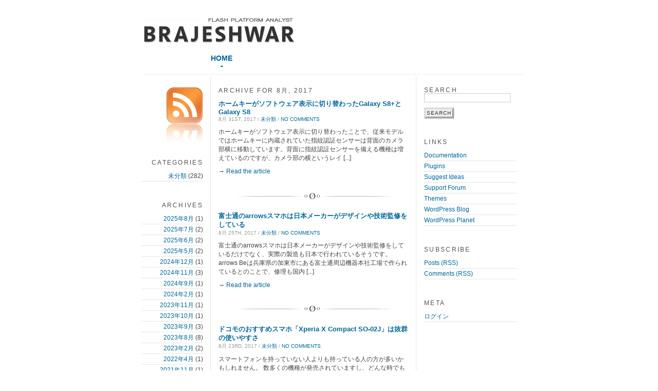

--- FILE ---
content_type: text/html; charset=UTF-8
request_url: http://www.iphoneontmobile.com/2017/08/
body_size: 23437
content:
<!DOCTYPE html PUBLIC "-//W3C//DTD XHTML 1.0 Strict//EN" "http://www.w3.org/TR/xhtml1/DTD/xhtml1-strict.dtd">
<html xmlns="http://www.w3.org/1999/xhtml" dir="ltr" lang="ja">
<head>

<title>   2017   8月 - ≪スマートIT、ポストイット≫</title>

<meta name="keywords" content="Wordpress, Design, Theme, Brajeshwar" />
<meta name="Description" content="" />
<meta http-equiv="Content-Type" content="text/html; charset=UTF-8" />

<link rel="alternate" type="application/rss+xml" title="≪スマートIT、ポストイット≫ RSS Feed" href="http://www.iphoneontmobile.com/feed/" />
<link rel="pingback" href="http://www.iphoneontmobile.com/xmlrpc.php" />
<link rel="stylesheet" href="http://www.iphoneontmobile.com/wp-content/themes/brajeshwar/style.css" type="text/css" media="screen" />

<link rel="EditURI" type="application/rsd+xml" title="RSD" href="http://www.iphoneontmobile.com/xmlrpc.php?rsd" />
<link rel="wlwmanifest" type="application/wlwmanifest+xml" href="http://www.iphoneontmobile.com/wp-includes/wlwmanifest.xml" /> 
<link rel='index' title='≪スマートIT、ポストイット≫' href='http://www.iphoneontmobile.com/' />

	<style type="text/css">.recentcomments a{display:inline !important;padding:0 !important;margin:0 !important;}</style>
</head>

<body id="archives">

<!-- BEGIN #container -->
<div id="container">

<!-- BEGIN #header -->
<div id="header">

<h1><a href="http://www.iphoneontmobile.com" title="≪スマートIT、ポストイット≫">≪スマートIT、ポストイット≫</a></h1>

<ul id="nav">
<li class="current_page_item"><a href="http://www.iphoneontmobile.com">Home</a></li>
</ul>

<div class="clear"></div>
</div>
<!-- END #header -->
<!-- BEGIN #wrap -->
<div id ="wrap">

<!-- BEGIN #col-left --><div id="col-left"><div class="left-sec rssicon"><p><a href="http://www.iphoneontmobile.com/feed/" title="Subscribe to RSS Feed"><img src="http://www.iphoneontmobile.com/wp-content/themes/brajeshwar/i/icon-rss.gif" width="72" height="109" alt="Subscribe to RSS Feed" /></a></p></div><div class="left-sec categories"><h3 class="sec-title">Categories</h3><ul>	<li class="cat-item cat-item-1"><a href="http://www.iphoneontmobile.com/category/%e6%9c%aa%e5%88%86%e9%a1%9e/" title="未分類 に含まれる投稿をすべて表示">未分類</a> (282)
</li>
</ul><!-- uncomment this form section if you want a drop down instead of the list, and either delete or comment the above line<form action="http://www.iphoneontmobile.com" method="get"><select name='cat' id='cat' class='postform' >
	<option class="level-0" value="1">未分類&nbsp;&nbsp;(282)</option>
</select>
<input type="submit" name="submit" value="Go" /></form>--></div><div class="left-sec archives"><h3 class="sec-title">Archives</h3><!-- monthly archives list --><ul>	<li><a href='http://www.iphoneontmobile.com/2025/08/' title='2025年8月'>2025年8月</a>&nbsp;(1)</li>
	<li><a href='http://www.iphoneontmobile.com/2025/07/' title='2025年7月'>2025年7月</a>&nbsp;(2)</li>
	<li><a href='http://www.iphoneontmobile.com/2025/06/' title='2025年6月'>2025年6月</a>&nbsp;(2)</li>
	<li><a href='http://www.iphoneontmobile.com/2025/05/' title='2025年5月'>2025年5月</a>&nbsp;(2)</li>
	<li><a href='http://www.iphoneontmobile.com/2024/12/' title='2024年12月'>2024年12月</a>&nbsp;(1)</li>
	<li><a href='http://www.iphoneontmobile.com/2024/11/' title='2024年11月'>2024年11月</a>&nbsp;(3)</li>
	<li><a href='http://www.iphoneontmobile.com/2024/09/' title='2024年9月'>2024年9月</a>&nbsp;(1)</li>
	<li><a href='http://www.iphoneontmobile.com/2024/02/' title='2024年2月'>2024年2月</a>&nbsp;(1)</li>
	<li><a href='http://www.iphoneontmobile.com/2023/11/' title='2023年11月'>2023年11月</a>&nbsp;(1)</li>
	<li><a href='http://www.iphoneontmobile.com/2023/10/' title='2023年10月'>2023年10月</a>&nbsp;(1)</li>
	<li><a href='http://www.iphoneontmobile.com/2023/09/' title='2023年9月'>2023年9月</a>&nbsp;(3)</li>
	<li><a href='http://www.iphoneontmobile.com/2023/08/' title='2023年8月'>2023年8月</a>&nbsp;(8)</li>
	<li><a href='http://www.iphoneontmobile.com/2023/02/' title='2023年2月'>2023年2月</a>&nbsp;(2)</li>
	<li><a href='http://www.iphoneontmobile.com/2022/04/' title='2022年4月'>2022年4月</a>&nbsp;(1)</li>
	<li><a href='http://www.iphoneontmobile.com/2021/11/' title='2021年11月'>2021年11月</a>&nbsp;(1)</li>
	<li><a href='http://www.iphoneontmobile.com/2021/10/' title='2021年10月'>2021年10月</a>&nbsp;(2)</li>
	<li><a href='http://www.iphoneontmobile.com/2021/07/' title='2021年7月'>2021年7月</a>&nbsp;(2)</li>
	<li><a href='http://www.iphoneontmobile.com/2021/05/' title='2021年5月'>2021年5月</a>&nbsp;(2)</li>
	<li><a href='http://www.iphoneontmobile.com/2021/03/' title='2021年3月'>2021年3月</a>&nbsp;(2)</li>
	<li><a href='http://www.iphoneontmobile.com/2021/02/' title='2021年2月'>2021年2月</a>&nbsp;(2)</li>
	<li><a href='http://www.iphoneontmobile.com/2020/11/' title='2020年11月'>2020年11月</a>&nbsp;(2)</li>
	<li><a href='http://www.iphoneontmobile.com/2020/10/' title='2020年10月'>2020年10月</a>&nbsp;(1)</li>
	<li><a href='http://www.iphoneontmobile.com/2020/09/' title='2020年9月'>2020年9月</a>&nbsp;(3)</li>
	<li><a href='http://www.iphoneontmobile.com/2020/06/' title='2020年6月'>2020年6月</a>&nbsp;(10)</li>
	<li><a href='http://www.iphoneontmobile.com/2020/05/' title='2020年5月'>2020年5月</a>&nbsp;(2)</li>
	<li><a href='http://www.iphoneontmobile.com/2020/01/' title='2020年1月'>2020年1月</a>&nbsp;(2)</li>
	<li><a href='http://www.iphoneontmobile.com/2019/12/' title='2019年12月'>2019年12月</a>&nbsp;(9)</li>
	<li><a href='http://www.iphoneontmobile.com/2019/08/' title='2019年8月'>2019年8月</a>&nbsp;(3)</li>
	<li><a href='http://www.iphoneontmobile.com/2019/07/' title='2019年7月'>2019年7月</a>&nbsp;(1)</li>
	<li><a href='http://www.iphoneontmobile.com/2019/06/' title='2019年6月'>2019年6月</a>&nbsp;(2)</li>
	<li><a href='http://www.iphoneontmobile.com/2019/05/' title='2019年5月'>2019年5月</a>&nbsp;(5)</li>
	<li><a href='http://www.iphoneontmobile.com/2019/04/' title='2019年4月'>2019年4月</a>&nbsp;(1)</li>
	<li><a href='http://www.iphoneontmobile.com/2019/03/' title='2019年3月'>2019年3月</a>&nbsp;(1)</li>
	<li><a href='http://www.iphoneontmobile.com/2018/02/' title='2018年2月'>2018年2月</a>&nbsp;(1)</li>
	<li><a href='http://www.iphoneontmobile.com/2018/01/' title='2018年1月'>2018年1月</a>&nbsp;(7)</li>
	<li><a href='http://www.iphoneontmobile.com/2017/12/' title='2017年12月'>2017年12月</a>&nbsp;(3)</li>
	<li><a href='http://www.iphoneontmobile.com/2017/11/' title='2017年11月'>2017年11月</a>&nbsp;(4)</li>
	<li><a href='http://www.iphoneontmobile.com/2017/10/' title='2017年10月'>2017年10月</a>&nbsp;(1)</li>
	<li><a href='http://www.iphoneontmobile.com/2017/09/' title='2017年9月'>2017年9月</a>&nbsp;(2)</li>
	<li><a href='http://www.iphoneontmobile.com/2017/08/' title='2017年8月'>2017年8月</a>&nbsp;(5)</li>
	<li><a href='http://www.iphoneontmobile.com/2017/07/' title='2017年7月'>2017年7月</a>&nbsp;(3)</li>
	<li><a href='http://www.iphoneontmobile.com/2017/06/' title='2017年6月'>2017年6月</a>&nbsp;(1)</li>
	<li><a href='http://www.iphoneontmobile.com/2017/05/' title='2017年5月'>2017年5月</a>&nbsp;(3)</li>
	<li><a href='http://www.iphoneontmobile.com/2017/04/' title='2017年4月'>2017年4月</a>&nbsp;(2)</li>
	<li><a href='http://www.iphoneontmobile.com/2017/02/' title='2017年2月'>2017年2月</a>&nbsp;(2)</li>
	<li><a href='http://www.iphoneontmobile.com/2017/01/' title='2017年1月'>2017年1月</a>&nbsp;(4)</li>
	<li><a href='http://www.iphoneontmobile.com/2016/12/' title='2016年12月'>2016年12月</a>&nbsp;(2)</li>
	<li><a href='http://www.iphoneontmobile.com/2016/11/' title='2016年11月'>2016年11月</a>&nbsp;(2)</li>
	<li><a href='http://www.iphoneontmobile.com/2016/10/' title='2016年10月'>2016年10月</a>&nbsp;(3)</li>
	<li><a href='http://www.iphoneontmobile.com/2016/09/' title='2016年9月'>2016年9月</a>&nbsp;(3)</li>
	<li><a href='http://www.iphoneontmobile.com/2016/08/' title='2016年8月'>2016年8月</a>&nbsp;(4)</li>
	<li><a href='http://www.iphoneontmobile.com/2016/07/' title='2016年7月'>2016年7月</a>&nbsp;(5)</li>
	<li><a href='http://www.iphoneontmobile.com/2016/06/' title='2016年6月'>2016年6月</a>&nbsp;(6)</li>
	<li><a href='http://www.iphoneontmobile.com/2016/05/' title='2016年5月'>2016年5月</a>&nbsp;(5)</li>
	<li><a href='http://www.iphoneontmobile.com/2016/04/' title='2016年4月'>2016年4月</a>&nbsp;(6)</li>
	<li><a href='http://www.iphoneontmobile.com/2016/03/' title='2016年3月'>2016年3月</a>&nbsp;(7)</li>
	<li><a href='http://www.iphoneontmobile.com/2016/02/' title='2016年2月'>2016年2月</a>&nbsp;(4)</li>
	<li><a href='http://www.iphoneontmobile.com/2016/01/' title='2016年1月'>2016年1月</a>&nbsp;(6)</li>
	<li><a href='http://www.iphoneontmobile.com/2015/12/' title='2015年12月'>2015年12月</a>&nbsp;(9)</li>
	<li><a href='http://www.iphoneontmobile.com/2015/11/' title='2015年11月'>2015年11月</a>&nbsp;(26)</li>
	<li><a href='http://www.iphoneontmobile.com/2015/10/' title='2015年10月'>2015年10月</a>&nbsp;(71)</li>
	<li><a href='http://www.iphoneontmobile.com/2015/09/' title='2015年9月'>2015年9月</a>&nbsp;(3)</li>
</ul><!-- drop down for monthly archives instead of the list, pick your choice (this is particularly useful for old blogs with lots of monthly archives) --><!--<form id="archiveform" action=""><p><select name="archive_chrono" onchange="window.location =(document.forms.archiveform.archive_chrono[document.forms.archiveform.archive_chrono.selectedIndex].value);"><option value=''>Select Month</option>	<option value='http://www.iphoneontmobile.com/2025/08/'> 2025年8月 </option>
	<option value='http://www.iphoneontmobile.com/2025/07/'> 2025年7月 </option>
	<option value='http://www.iphoneontmobile.com/2025/06/'> 2025年6月 </option>
	<option value='http://www.iphoneontmobile.com/2025/05/'> 2025年5月 </option>
	<option value='http://www.iphoneontmobile.com/2024/12/'> 2024年12月 </option>
	<option value='http://www.iphoneontmobile.com/2024/11/'> 2024年11月 </option>
	<option value='http://www.iphoneontmobile.com/2024/09/'> 2024年9月 </option>
	<option value='http://www.iphoneontmobile.com/2024/02/'> 2024年2月 </option>
	<option value='http://www.iphoneontmobile.com/2023/11/'> 2023年11月 </option>
	<option value='http://www.iphoneontmobile.com/2023/10/'> 2023年10月 </option>
	<option value='http://www.iphoneontmobile.com/2023/09/'> 2023年9月 </option>
	<option value='http://www.iphoneontmobile.com/2023/08/'> 2023年8月 </option>
	<option value='http://www.iphoneontmobile.com/2023/02/'> 2023年2月 </option>
	<option value='http://www.iphoneontmobile.com/2022/04/'> 2022年4月 </option>
	<option value='http://www.iphoneontmobile.com/2021/11/'> 2021年11月 </option>
	<option value='http://www.iphoneontmobile.com/2021/10/'> 2021年10月 </option>
	<option value='http://www.iphoneontmobile.com/2021/07/'> 2021年7月 </option>
	<option value='http://www.iphoneontmobile.com/2021/05/'> 2021年5月 </option>
	<option value='http://www.iphoneontmobile.com/2021/03/'> 2021年3月 </option>
	<option value='http://www.iphoneontmobile.com/2021/02/'> 2021年2月 </option>
	<option value='http://www.iphoneontmobile.com/2020/11/'> 2020年11月 </option>
	<option value='http://www.iphoneontmobile.com/2020/10/'> 2020年10月 </option>
	<option value='http://www.iphoneontmobile.com/2020/09/'> 2020年9月 </option>
	<option value='http://www.iphoneontmobile.com/2020/06/'> 2020年6月 </option>
	<option value='http://www.iphoneontmobile.com/2020/05/'> 2020年5月 </option>
	<option value='http://www.iphoneontmobile.com/2020/01/'> 2020年1月 </option>
	<option value='http://www.iphoneontmobile.com/2019/12/'> 2019年12月 </option>
	<option value='http://www.iphoneontmobile.com/2019/08/'> 2019年8月 </option>
	<option value='http://www.iphoneontmobile.com/2019/07/'> 2019年7月 </option>
	<option value='http://www.iphoneontmobile.com/2019/06/'> 2019年6月 </option>
	<option value='http://www.iphoneontmobile.com/2019/05/'> 2019年5月 </option>
	<option value='http://www.iphoneontmobile.com/2019/04/'> 2019年4月 </option>
	<option value='http://www.iphoneontmobile.com/2019/03/'> 2019年3月 </option>
	<option value='http://www.iphoneontmobile.com/2018/02/'> 2018年2月 </option>
	<option value='http://www.iphoneontmobile.com/2018/01/'> 2018年1月 </option>
	<option value='http://www.iphoneontmobile.com/2017/12/'> 2017年12月 </option>
	<option value='http://www.iphoneontmobile.com/2017/11/'> 2017年11月 </option>
	<option value='http://www.iphoneontmobile.com/2017/10/'> 2017年10月 </option>
	<option value='http://www.iphoneontmobile.com/2017/09/'> 2017年9月 </option>
	<option value='http://www.iphoneontmobile.com/2017/08/'> 2017年8月 </option>
	<option value='http://www.iphoneontmobile.com/2017/07/'> 2017年7月 </option>
	<option value='http://www.iphoneontmobile.com/2017/06/'> 2017年6月 </option>
	<option value='http://www.iphoneontmobile.com/2017/05/'> 2017年5月 </option>
	<option value='http://www.iphoneontmobile.com/2017/04/'> 2017年4月 </option>
	<option value='http://www.iphoneontmobile.com/2017/02/'> 2017年2月 </option>
	<option value='http://www.iphoneontmobile.com/2017/01/'> 2017年1月 </option>
	<option value='http://www.iphoneontmobile.com/2016/12/'> 2016年12月 </option>
	<option value='http://www.iphoneontmobile.com/2016/11/'> 2016年11月 </option>
	<option value='http://www.iphoneontmobile.com/2016/10/'> 2016年10月 </option>
	<option value='http://www.iphoneontmobile.com/2016/09/'> 2016年9月 </option>
	<option value='http://www.iphoneontmobile.com/2016/08/'> 2016年8月 </option>
	<option value='http://www.iphoneontmobile.com/2016/07/'> 2016年7月 </option>
	<option value='http://www.iphoneontmobile.com/2016/06/'> 2016年6月 </option>
	<option value='http://www.iphoneontmobile.com/2016/05/'> 2016年5月 </option>
	<option value='http://www.iphoneontmobile.com/2016/04/'> 2016年4月 </option>
	<option value='http://www.iphoneontmobile.com/2016/03/'> 2016年3月 </option>
	<option value='http://www.iphoneontmobile.com/2016/02/'> 2016年2月 </option>
	<option value='http://www.iphoneontmobile.com/2016/01/'> 2016年1月 </option>
	<option value='http://www.iphoneontmobile.com/2015/12/'> 2015年12月 </option>
	<option value='http://www.iphoneontmobile.com/2015/11/'> 2015年11月 </option>
	<option value='http://www.iphoneontmobile.com/2015/10/'> 2015年10月 </option>
	<option value='http://www.iphoneontmobile.com/2015/09/'> 2015年9月 </option>
</select></p></form>--></div> </div><!-- END #col-left -->
<!-- BEGIN #col-main -->
<div id="col-main">


<h3 class="sec-title">Archive for 8月, 2017</h3>


<!-- BEGIN post -->
<div class="post">
<h2 class="post-title"><a href="http://www.iphoneontmobile.com/2017/08/31/entry-20170831/" rel="bookmark" title="ホームキーがソフトウェア表示に切り替わったGalaxy S8+とGalaxy S8">ホームキーがソフトウェア表示に切り替わったGalaxy S8+とGalaxy S8</a></h2>
<p class="post-meta">8月 31st, 2017 / <a href="http://www.iphoneontmobile.com/category/%e6%9c%aa%e5%88%86%e9%a1%9e/" title="未分類 の投稿をすべて表示" rel="category tag">未分類</a> / <a href="http://www.iphoneontmobile.com/2017/08/31/entry-20170831/#respond" class="Comments are off for this post"  title="ホームキーがソフトウェア表示に切り替わったGalaxy S8+とGalaxy S8 へのコメント">No comments</a></p>
<div class="post-body">
<p>ホームキーがソフトウェア表示に切り替わったことで、従来モデルではホームキーに内蔵されていた指紋認証センサーは背面のカメラ部横に移動しています。背面に指紋認証センサーを備える機種は増えているのですが、カメラ部の横というレイ [...]</p>
<p>&rarr; <a href="http://www.iphoneontmobile.com/2017/08/31/entry-20170831/" title="ホームキーがソフトウェア表示に切り替わったGalaxy S8+とGalaxy S8">Read the article</a></p>
</div>
</div>
<!-- BEGIN post -->
<div class="post">
<h2 class="post-title"><a href="http://www.iphoneontmobile.com/2017/08/25/entry-20170825/" rel="bookmark" title="富士通のarrowsスマホは日本メーカーがデザインや技術監修をしている">富士通のarrowsスマホは日本メーカーがデザインや技術監修をしている</a></h2>
<p class="post-meta">8月 25th, 2017 / <a href="http://www.iphoneontmobile.com/category/%e6%9c%aa%e5%88%86%e9%a1%9e/" title="未分類 の投稿をすべて表示" rel="category tag">未分類</a> / <a href="http://www.iphoneontmobile.com/2017/08/25/entry-20170825/#respond" class="Comments are off for this post"  title="富士通のarrowsスマホは日本メーカーがデザインや技術監修をしている へのコメント">No comments</a></p>
<div class="post-body">
<p>富士通のarrowsスマホは日本メーカーがデザインや技術監修をしているだけでなく、実際の製造も日本で行われているそうです。arrows Beは兵庫県の加東市にある富士通周辺機器本社工場で作られているとのことで、修理も国内 [...]</p>
<p>&rarr; <a href="http://www.iphoneontmobile.com/2017/08/25/entry-20170825/" title="富士通のarrowsスマホは日本メーカーがデザインや技術監修をしている">Read the article</a></p>
</div>
</div>
<!-- BEGIN post -->
<div class="post">
<h2 class="post-title"><a href="http://www.iphoneontmobile.com/2017/08/23/entry-20170823/" rel="bookmark" title="ドコモのおすすめスマホ「Xperia X Compact SO-02J」は抜群の使いやすさ">ドコモのおすすめスマホ「Xperia X Compact SO-02J」は抜群の使いやすさ</a></h2>
<p class="post-meta">8月 23rd, 2017 / <a href="http://www.iphoneontmobile.com/category/%e6%9c%aa%e5%88%86%e9%a1%9e/" title="未分類 の投稿をすべて表示" rel="category tag">未分類</a> / <a href="http://www.iphoneontmobile.com/2017/08/23/entry-20170823/#respond" class="Comments are off for this post"  title="ドコモのおすすめスマホ「Xperia X Compact SO-02J」は抜群の使いやすさ へのコメント">No comments</a></p>
<div class="post-body">
<p>スマートフォンを持っていない人よりも持っている人の方が多いかもしれません。 数多くの機種が発売されていますし、どんな時でも便利で活躍してくれるからです。 それに、スマートフォンを必要とする人が多くいますし、友達や家族など [...]</p>
<p>&rarr; <a href="http://www.iphoneontmobile.com/2017/08/23/entry-20170823/" title="ドコモのおすすめスマホ「Xperia X Compact SO-02J」は抜群の使いやすさ">Read the article</a></p>
</div>
</div>
<!-- BEGIN post -->
<div class="post">
<h2 class="post-title"><a href="http://www.iphoneontmobile.com/2017/08/17/entry-20170817/" rel="bookmark" title="スマホ新機種がお得に手に入るかも">スマホ新機種がお得に手に入るかも</a></h2>
<p class="post-meta">8月 17th, 2017 / <a href="http://www.iphoneontmobile.com/category/%e6%9c%aa%e5%88%86%e9%a1%9e/" title="未分類 の投稿をすべて表示" rel="category tag">未分類</a> / <a href="http://www.iphoneontmobile.com/2017/08/17/entry-20170817/#respond" class="Comments are off for this post"  title="スマホ新機種がお得に手に入るかも へのコメント">No comments</a></p>
<div class="post-body">
<p>スマホの新機種が登場した時に機種変更や他社に乗り換えを考えたりしますよね。 そんな新しいスマホを持ちたい方に新しいサービスがスタートしました。 これはあauをお持ちの方に必見だったりしますよ。 それは、「アップグレードプ [...]</p>
<p>&rarr; <a href="http://www.iphoneontmobile.com/2017/08/17/entry-20170817/" title="スマホ新機種がお得に手に入るかも">Read the article</a></p>
</div>
</div>
<!-- BEGIN post -->
<div class="post">
<h2 class="post-title"><a href="http://www.iphoneontmobile.com/2017/08/08/entry-20170808/" rel="bookmark" title="IoT">IoT</a></h2>
<p class="post-meta">8月 8th, 2017 / <a href="http://www.iphoneontmobile.com/category/%e6%9c%aa%e5%88%86%e9%a1%9e/" title="未分類 の投稿をすべて表示" rel="category tag">未分類</a> / <a href="http://www.iphoneontmobile.com/2017/08/08/entry-20170808/#respond" class="Comments are off for this post"  title="IoT へのコメント">No comments</a></p>
<div class="post-body">
<p>IoTという言葉をご存知だろうか？「Internet of Things」の略で直訳すれば「物のインターネット」となり、様々な家電やインテリアなどあらゆる物をインターネットに接続する事を意味している。そういう意味で言えば [...]</p>
<p>&rarr; <a href="http://www.iphoneontmobile.com/2017/08/08/entry-20170808/" title="IoT">Read the article</a></p>
</div>
</div>
<!-- END post -->

<div class="content-navigate clearfix">
<span class="alignleft"></span>
<span class="alignright"></span>
</div>


</div>
<!-- END #col-main -->

<!-- BEGIN #col-right -->
<div id="col-right">
<div class="right-sec search">
<h3 class="sec-title">Search</h3>
<form method="get" id="searchform" action="http://www.iphoneontmobile.com/">
<div>
<input type="text" value="" name="s" id="s" />
<input type="submit" id="searchsubmit" value="Search" />
</div>
</form></div>

<div class="right-sec links">
<h3 class="sec-title">Links</h3>
<ul>
<li><a href="http://codex.wordpress.org/">Documentation</a></li>
<li><a href="http://wordpress.org/extend/plugins/">Plugins</a></li>
<li><a href="http://wordpress.org/extend/ideas/">Suggest Ideas</a></li>
<li><a href="http://wordpress.org/support/">Support Forum</a></li>
<li><a href="http://wordpress.org/extend/themes/">Themes</a></li>
<li><a href="http://wordpress.org/news/">WordPress Blog</a></li>
<li><a href="http://planet.wordpress.org/">WordPress Planet</a></li>
</ul>
</div>

<div class="right-sec feed">
<h3 class="sec-title">Subscribe</h3>
<ul>
<li><a href="http://www.iphoneontmobile.com/feed/" title="Feed for posts">Posts (RSS)</a></li>
<li><a href="http://www.iphoneontmobile.com/comments/feed/" title="Feed for comments">Comments (RSS)</a></li>
</ul>
</div>

<div class="right-sec meta">
<h3 class="sec-title">Meta</h3>
<ul>
		<li><a href="http://www.iphoneontmobile.com/wp-login.php">ログイン</a></li>
	</ul>
</div>

 
</div>
<!-- END #col-right -->
<div class="clear"></div>
</div>
<!-- END #wrap -->

<div id="footer">
<p>
&nbsp;
</p>
</div>

<!-- END #container -->
</div>

<!-- START Google Analytics -->
<script type="text/javascript">
var gaJsHost = (("https:" == document.location.protocol) ? "https://ssl." : "http://www.");
document.write(unescape("%3Cscript src='" + gaJsHost + "google-analytics.com/ga.js' type='text/javascript'%3E%3C/script%3E"));
</script>
<script type="text/javascript">
var pageTracker = _gat._getTracker("UA-188760-1");
pageTracker._initData();
pageTracker._trackPageview();
</script>
<!-- END Google Analytics -->

</body>
</html>

--- FILE ---
content_type: text/css
request_url: http://www.iphoneontmobile.com/wp-content/themes/brajeshwar/style.css
body_size: 9751
content:
/*
Theme Name:		Brajeshwar
Theme URI:		http://theme.brajeshwar.com
Description:	Plugin independent, minimal, simple, crisp, clear and light 3 column design which highlights the latest article.
Version:		7.4.0
Author:			Brajeshwar
Author URI:		http://brajeshwar.com
Tags:           Minimal, Simple, Crisp, White, Clean, Clear, Minimal, Fixed Width, Three Columns, Widgets
*/

/*__________________________________________________________________________________________________*/

*               { margin: 0; padding: 0; }
option          { padding-left: 0.4em; }

* html body *   { overflow: visible; }
* html iframe,
* html frame    { overflow: auto; }
* html frameset { overflow: hidden; }

html            { height: 100%; margin-bottom: 1px; background: #fff; }
html *          { font-size: 100.01% }

body            {
font-family: "Lucida Grande", Lucida, "Helvetica Neue", Helvetica, Verdana, sans-serif;
font-size: 80%;
color: #444;
background: #fff;
text-align: center;
}

a               { text-decoration: none; color: #069; }
a:hover         { background: #e5e5e5; border-bottom: 1px dotted #333; color: #036; }
a img           { background: none; border: 0 none; margin-bottom: -10px;  vertical-align: sub; }

h1, h2, h3,
h4, h5, h6      { 
font-weight: normal; 
color: #515151;
margin: 10px 0;
}
h1 a            { color: #515151;}
h1 a:hover      { 
background: none;
border-bottom: none;
color: #069;
}
h2              { font-size: 1.1em; }
h3              { font-size: 1em; }
h4              { font-size: 0.9em; }
h5              { font-size: 0.8em; }
h6              { font-size: 0.7em; }

p               { line-height: 1.5em; margin: 0 0 1em 0; }

abbr, 
acronym         {
font-style: normal; 
border-bottom: 1px dotted #666; 
cursor: help;
}
code, pre       { font-family: Consolas, "Bitstream Vera Sans Mono", "Courier New", Courier, monospace; }
pre             {
border: 1px solid #888;
background: #fafafa;
padding: 4px;
overflow: auto;
width: 95%;
max-height: 500px;
margin: 10px auto;
font: 1em/1.5em Consolas, "Bitstream Vera Sans Mono", "Courier New", Courier, monospace;
}

dl              { margin: 20px 0; }
dt              { font-size: 0.9em; text-transform: uppercase; }
dd              { margin: 0 0 20px; }

ul              { margin: 10px 0; } 
ul li           {
height: 1%;
list-style-type: none;
margin: 0 0 5px;
padding: 0 0 0 15px;
background: url(i/bullet.gif) no-repeat 0 6px;
line-height: 18px;
}
ol              { margin: 10px 0 10px 25px; }
ol li           { margin: 0 0 5px 0; }

blockquote      {
margin: 10px 0;
padding: 5px 10px;
border-top: 1px solid #ddd;
border-bottom: 1px solid #ddd;
font: 0.9em/1.5em Constantia, "Palatino Linotype", Palatino, Georgia, serif;
color: #666;
}

.clear          { clear: both; height: 0; line-height: 0; }
.clearfix:after { content: ".";  display: block;  height: 0;  clear: both;  visibility: hidden; }
.clearfix       {display: inline-table;}
/* Hides from IE-mac \*/
* html .clearfix {height: 1%;}
.clearfix {display: block;}
/* End hide from IE-mac */

/* wordpress */
img.wp-smiley,
img.wp-wink     { float: none; border: 0 none; margin: 0; padding: 0 3px; }
img.centered    { display: block; margin-left: auto; margin-right: auto; }
img.alignright  { padding: 4px; margin: 0 0 2px 7px; display: inline; }
img.alignleft   { padding: 4px; margin: 0 7px 2px 0; display: inline; }
.wp-caption     { border: 1px solid #ddd; text-align: center; background-color: #f3f3f3; padding-top: 4px; margin: 10px; -moz-border-radius: 3px; -khtml-border-radius: 3px; -webkit-border-radius: 3px; border-radius: 3px; }
.wp-caption img { margin: 0; padding: 0; border: 0 none; }
.wp-caption-dd  { font-size: 11px; line-height: 17px; padding: 0 4px 5px; margin: 0; }
.aligncenter    { display: block; margin-left: auto; margin-right: auto; }
.alignright     { float: right; }
.alignleft      { float: left; }

/*__________________________________________________________________________________________________*/

/* layout */
#container {
margin: 0 auto; 
width: 760px;
text-align: left;
font-size: .9em;
}
#wrap {
height: 1%;
margin: 4px 0;
background: url(i/wrap.gif) repeat-y;
}
#col-left {
float: left;
width: 150px;
padding: 20px 0;
text-align: right;
}
#col-main {
float: left;
width: 400px;
}
#col-right {
float: left;
width: 210px;
padding: 20px 0;
}

/* header */
/*
#header {
margin: 35px 0 0 20px;
border-bottom: 1px solid #e5e5e5;
}
#header h1, #header h1 a {
font: normal normal bold 1.7em/normal Corbel, Verdana, "Bitstream Vera Sans", sans-serif;
text-transform: uppercase;
margin: 0;
padding: 0;
border: 0 none;
text-decoration: none;
color: #666;
}
#header h1 a:hover {
border: 0 none;
text-decoration: none;
color: #000;
}
body#home #header {
border-bottom: none;
}
*/
#header {
margin: 35px 0 0 20px;
border-bottom: 1px solid #eee;
}
body#home #header { border: 0 none; }

/* h1 */
h1 a:link, h1 a:visited, h1 a:hover {
display: block;
width: 294px;
overflow: hidden;
padding: 49px 0 0 0;
background: url(i/logo.gif) no-repeat 0 0;
color: #fff;
text-decoration: none;
height: 0px !important;
height /**/: 49px;
text-indent: -10000px;
}

/* main navigation */

#nav {
margin: 20px 0;
padding: 0 0 20px 120px;
}
#nav li {
float: left;
display: block;
list-style-type: none;
margin: 0; 
padding: 0;
background-image: none;
}
#nav a:link, #nav a:visited {
float: left;
display: block;
padding: 0 10px 8px 10px;
font-size: 1.2em;
font-weight: bold;
color: #515151;
text-transform: uppercase;
text-decoration: none;
}
#nav li.current_page_item, #nav a:hover {
background: url(i/tab.gif) no-repeat 50% 100%;
border-bottom: none;
color: #069;
}
#nav li.current_page_item a, #nav li.current_page_item a:visited {
color: #069;
}

/* latest post */
#latest {
height: 1%;
border-bottom: 1px solid #eee;
}
body#home #latest {
border-top: 1px solid #e1e1e1;
}
#latest-inner {
height: 1%;
margin: 5px 0;
background: url(i/latest.gif) repeat-y;
}

/* post */
#post-latest {
float: left;
width: 550px;
font-size: 1.1em;
color: #333;
}
#post-latest h3 {
margin: 0;
padding: 20px 0 0 20px;
}
#post-latest h2 {
margin: 20px 20px 0;
font: bold 1.1em Corbel, Verdana, "Bitstream Vera Sans", sans-serif;
}
#post-latest p.post-meta {
margin: 0 20px;
font-size: 0.8em;
color: #666;
}
#post-latest .post-body {
padding: 10px 20px 20px;
}

/* about */
#sec-about {
float: left;
width: 210px;
padding: 0 0 20px;
background: #F3F8F8;
font-size: 0.9em;
line-height: 1.6em;
}
#sec-about p {
margin: 20px;
}
#sec-about h3 {
margin: 0;
padding: 20px 0 0 20px;
font-size: 1.1em;
}

/* main column */
/* post */
#col-main h3.sec-title {
padding: 20px 15px 10px;
text-transform: uppercase;
letter-spacing: 0.2em;
}
div.post {
margin: 0 15px 20px;
padding: 0 0 40px;
background: url(i/3os.gif) no-repeat 50% 100%;
}
div.post-body {}
div.post-body p {
margin: 0.8em 0;
line-height: 1.5em;
}
div.post-body img {
background: #fff;
border: 1px solid #999;
float: left;
margin: 5px 10px 0 0;
padding: 2px;
}
div.post-body div.article-skip {
border-top: 1px solid #f0f0f0;
margin: 0;
padding: 0;
}

/* over-ride the above image style for wp-smiley */
div.post-body img.wp-smiley {
float: none;
background: none;
border: 0 none;
margin: 0;
padding: 0;
}

h2.post-title {
margin: 0;
font-weight: bold;
}
p.post-meta {
margin: 0;
font-size: 0.85em;
color: #999;
text-transform: uppercase;
}
body#archives p.post-meta-ind {
margin: 10px 0 0;
font-size: 0.85em;
}
span.meta-name {
display: block;
float: left;
width: 120px;
font-size: 1.1em;
text-transform: uppercase;
}
span.meta-detail {
font-size: 1.1em;
text-transform: none;
}
p.more {
margin: 20px 0 0;
padding: 0;
line-height: 18px;
}
#col-main a:hover {
border-bottom: 1px dotted #666;
background: #e0e0e0;
color: #333;
}

/* prev-next navigation */
div.content-navigate    { padding: 10px 15px 20px; }
span.alignright         { float: right; }
span.alignleft          { float: left; }

/* comments */
#comments {
padding: 0 15px 40px;
background: url(i/3os.gif) no-repeat 50% 100%;
}
#comments h3 {
margin: 0;
padding: 10px 0 0;
font-weight: bold;
}
div.comment {
height: 1%;
padding: 10px 0;
background: url(i/dot.gif) no-repeat 50% 100%;
}
div.comment p {
margin: 5px 0;
}
.comment-meta {
font-size: 0.95em;
text-transform: uppercase;
}
#comments label {
display: block;
font-size: 0.9em;
}
#comment-author, 
#comment-email,
#comment-url,
#comment-text, 
#s {
width: 90%;
margin: 0 0 10px;
padding: 2px;
border: 1px solid #ccc;
font: 0.95em Corbel, Verdana, "Bitstream Vera Sans", sans-serif;
}
#searchsubmit, 
#comment-submit {
padding: 2px;
background: #eee;
border: 3px double #666;
border-top-color: #ccc;
border-left-color: #ccc;
font-size: 85%;
color: #333;
text-transform: uppercase;
text-align: center;
letter-spacing: 0.1em;
}

/* search page */
ul#search-results-list {
margin: 25px 0 0;
}
ul#search-results-list li {
margin: 0 0 40px;
padding: 0 0 0 20px;
background: url(i/dashed.gif) no-repeat 0 6px;
line-height: 18px;
}
ul#search-results-list h2 {
margin: 0;
padding: 0;
}

/* side columns common */
#col-right a:hover, #col-left a:hover {
background: transparent;
border-bottom: none;
}
#col-right li, #col-left li {
list-style-type: none;
margin: 0;
padding: 0;
border-bottom: 1px solid #e5e5e5;
background-image: none;
line-height: 20px;
}
#col-right ul ul, #col-left ul ul {
margin: 0;
}
#col-right li li, #col-left li li {
border-top: 1px solid #e5e5e5;
}
h3.sec-title {
margin: 0;
text-transform: uppercase;
letter-spacing: 0.2em;
}
div.left-sec, 
div.right-sec {
margin: 0 15px 40px;
}

/* ads */
#ads-home {
border-bottom: 1px solid #ccc;
text-align: center;
margin: .5em 0;
padding: .5em 0;
}
#ads-articles {}

/* footer */
#footer {
margin: 4px 0 0;
padding: 20px 0 20px 160px;
border-top: 1px solid #ccc;
font-size: 0.8em;
}